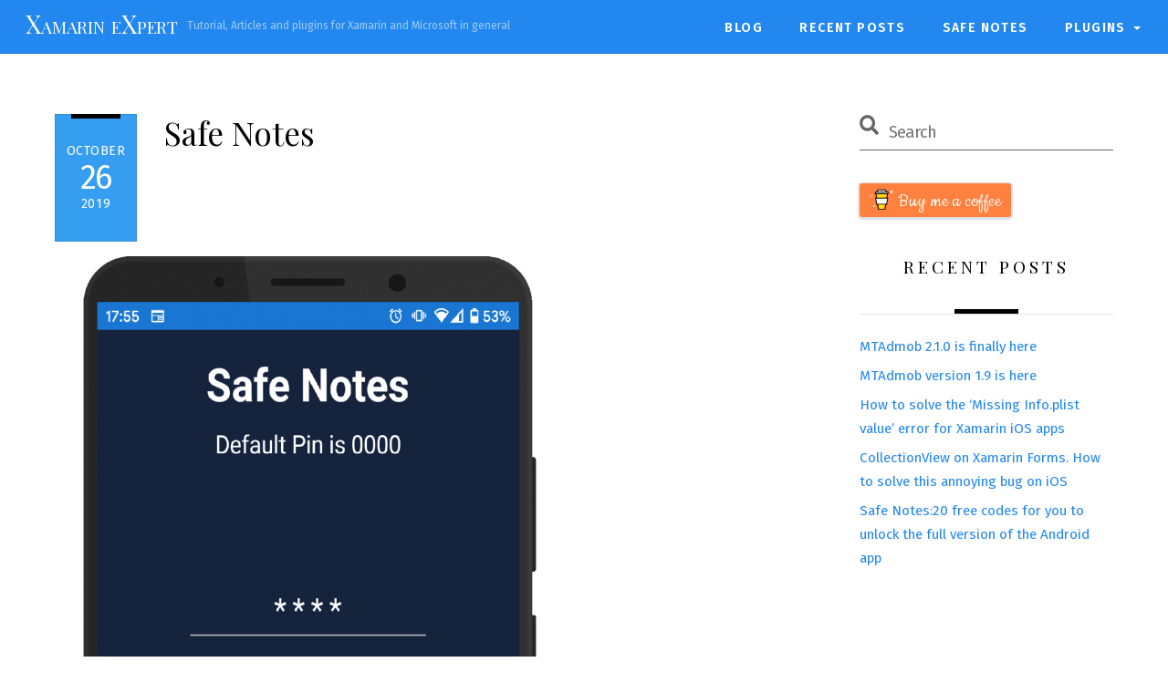

--- FILE ---
content_type: text/html; charset=UTF-8
request_url: https://www.xamarinexpert.it/safe-notes-a-great-xamarin-forms-app-for-android-ios-and-windows/droidscreenshotp19/
body_size: 12626
content:
<!DOCTYPE html>
<html dir="ltr" lang="en-US"
	prefix="og: https://ogp.me/ns#" >
<head>
	    <meta charset="UTF-8">
	    <meta name="viewport" content="width=device-width, initial-scale=1">
    <title>Safe Notes | Xamarin eXpert</title>

		<!-- All in One SEO 4.2.7.1 - aioseo.com -->
		<meta name="robots" content="max-image-preview:large" />
		<meta name="google-site-verification" content="lxuIsVwI6XgXHkEU6PtxUYDrS754zHq0_Y9yp9kZefY" />
		<meta name="msvalidate.01" content="B57C464E6C117714BB3C1A12F9BF3E04" />
		<link rel="canonical" href="https://www.xamarinexpert.it/safe-notes-a-great-xamarin-forms-app-for-android-ios-and-windows/droidscreenshotp19/" />
		<meta name="generator" content="All in One SEO (AIOSEO) 4.2.7.1 " />
		<meta property="og:locale" content="en_US" />
		<meta property="og:site_name" content="Xamarin eXpert" />
		<meta property="og:type" content="article" />
		<meta property="og:title" content="Safe Notes | Xamarin eXpert" />
		<meta property="og:url" content="https://www.xamarinexpert.it/safe-notes-a-great-xamarin-forms-app-for-android-ios-and-windows/droidscreenshotp19/" />
		<meta property="fb:admins" content="162184544498877" />
		<meta property="article:published_time" content="2019-10-26T17:06:09+00:00" />
		<meta property="article:modified_time" content="2021-03-19T17:41:04+00:00" />
		<meta name="twitter:card" content="summary" />
		<meta name="twitter:site" content="@XamarinXpert" />
		<meta name="twitter:title" content="Safe Notes | Xamarin eXpert" />
		<meta name="twitter:creator" content="@XamarinXpert" />
		<meta name="google" content="nositelinkssearchbox" />
		<script type="application/ld+json" class="aioseo-schema">
			{"@context":"https:\/\/schema.org","@graph":[{"@type":"BreadcrumbList","@id":"https:\/\/www.xamarinexpert.it\/safe-notes-a-great-xamarin-forms-app-for-android-ios-and-windows\/droidscreenshotp19\/#breadcrumblist","itemListElement":[{"@type":"ListItem","@id":"https:\/\/www.xamarinexpert.it\/#listItem","position":1,"item":{"@type":"WebPage","@id":"https:\/\/www.xamarinexpert.it\/","name":"Home","description":"Improve your Xamarin knowledge with tutorials, guides, plugin and best features. Makes wonderful apps for Android and iOS thanks to Xamarin and Xamarin Forms","url":"https:\/\/www.xamarinexpert.it\/"},"nextItem":"https:\/\/www.xamarinexpert.it\/safe-notes-a-great-xamarin-forms-app-for-android-ios-and-windows\/droidscreenshotp19\/#listItem"},{"@type":"ListItem","@id":"https:\/\/www.xamarinexpert.it\/safe-notes-a-great-xamarin-forms-app-for-android-ios-and-windows\/droidscreenshotp19\/#listItem","position":2,"item":{"@type":"WebPage","@id":"https:\/\/www.xamarinexpert.it\/safe-notes-a-great-xamarin-forms-app-for-android-ios-and-windows\/droidscreenshotp19\/","name":"Safe Notes","url":"https:\/\/www.xamarinexpert.it\/safe-notes-a-great-xamarin-forms-app-for-android-ios-and-windows\/droidscreenshotp19\/"},"previousItem":"https:\/\/www.xamarinexpert.it\/#listItem"}]},{"@type":"ItemPage","@id":"https:\/\/www.xamarinexpert.it\/safe-notes-a-great-xamarin-forms-app-for-android-ios-and-windows\/droidscreenshotp19\/#itempage","url":"https:\/\/www.xamarinexpert.it\/safe-notes-a-great-xamarin-forms-app-for-android-ios-and-windows\/droidscreenshotp19\/","name":"Safe Notes | Xamarin eXpert","inLanguage":"en-US","isPartOf":{"@id":"https:\/\/www.xamarinexpert.it\/#website"},"breadcrumb":{"@id":"https:\/\/www.xamarinexpert.it\/safe-notes-a-great-xamarin-forms-app-for-android-ios-and-windows\/droidscreenshotp19\/#breadcrumblist"},"author":"https:\/\/www.xamarinexpert.it\/author\/marco-troncone\/#author","creator":"https:\/\/www.xamarinexpert.it\/author\/marco-troncone\/#author","datePublished":"2019-10-26T17:06:09+00:00","dateModified":"2021-03-19T17:41:04+00:00"},{"@type":"Person","@id":"https:\/\/www.xamarinexpert.it\/#person","name":"Marco Troncone","image":{"@type":"ImageObject","@id":"https:\/\/www.xamarinexpert.it\/safe-notes-a-great-xamarin-forms-app-for-android-ios-and-windows\/droidscreenshotp19\/#personImage","url":"https:\/\/secure.gravatar.com\/avatar\/0cfa59284066afbf8830dfeef375cf3a?s=96&d=wavatar&r=g","width":96,"height":96,"caption":"Marco Troncone"},"sameAs":["https:\/\/twitter.com\/XamarinXpert"]},{"@type":"WebSite","@id":"https:\/\/www.xamarinexpert.it\/#website","url":"https:\/\/www.xamarinexpert.it\/","name":"Xamarin eXpert","description":"Tutorial, Articles and plugins for Xamarin and Microsoft in general","inLanguage":"en-US","publisher":{"@id":"https:\/\/www.xamarinexpert.it\/#person"}}]}
		</script>
		<!-- All in One SEO -->

	    <style id="tf_lazy_style">
		[data-tf-src]{opacity:0}.tf_svg_lazy{transition:filter .3s linear!important;filter:blur(25px);opacity:1;transform:translateZ(0)}.tf_svg_lazy_loaded{filter:blur(0)}.module[data-lazy],.module[data-lazy] .ui,.module_row[data-lazy]:not(.tb_first),.module_row[data-lazy]:not(.tb_first)>.row_inner,.module_row:not(.tb_first) .module_column[data-lazy],.module_subrow[data-lazy]>.subrow_inner{background-image:none!important}
	    </style>
	    <noscript><style>[data-tf-src]{display:none!important}.tf_svg_lazy{filter:none!important;opacity:1!important}</style></noscript>
	    	    <style id="tf_lazy_common">
							/*chrome bug,prevent run transition on the page loading*/
				body:not(.page-loaded),body:not(.page-loaded) #header,body:not(.page-loaded) a,body:not(.page-loaded) img,body:not(.page-loaded) figure,body:not(.page-loaded) div,body:not(.page-loaded) i,body:not(.page-loaded) li,body:not(.page-loaded) span,body:not(.page-loaded) ul{animation:none!important;transition:none!important}body:not(.page-loaded) #main-nav li .sub-menu{display:none}
				img{max-width:100%;height:auto}
						.tf_fa{display:inline-block;width:1em;height:1em;stroke-width:0;stroke:currentColor;overflow:visible;fill:currentColor;pointer-events:none;vertical-align:middle}#tf_svg symbol{overflow:visible}.tf_lazy{position:relative;visibility:visible;display:block;opacity:.3}.wow .tf_lazy{visibility:hidden;opacity:1;position:static;display:inline}div.tf_audio_lazy audio{visibility:hidden;height:0;display:inline}.mejs-container{visibility:visible}.tf_iframe_lazy{transition:opacity .3s ease-in-out;min-height:10px}.tf_carousel .swiper-wrapper{display:flex}.tf_carousel .swiper-slide{flex-shrink:0;opacity:0}.tf_carousel .tf_lazy{contain:none}.swiper-wrapper>br,.tf_lazy.swiper-wrapper .tf_lazy:after,.tf_lazy.swiper-wrapper .tf_lazy:before{display:none}.tf_lazy:after,.tf_lazy:before{content:'';display:inline-block;position:absolute;width:10px!important;height:10px!important;margin:0 3px;top:50%!important;right:50%!important;left:auto!important;border-radius:100%;background-color:currentColor;visibility:visible;animation:tf-hrz-loader infinite .75s cubic-bezier(.2,.68,.18,1.08)}.tf_lazy:after{width:6px!important;height:6px!important;right:auto!important;left:50%!important;margin-top:3px;animation-delay:-.4s}@keyframes tf-hrz-loader{0%{transform:scale(1);opacity:1}50%{transform:scale(.1);opacity:.6}100%{transform:scale(1);opacity:1}}.tf_lazy_lightbox{position:fixed;background:rgba(11,11,11,.8);color:#ccc;top:0;left:0;display:flex;align-items:center;justify-content:center;z-index:999}.tf_lazy_lightbox .tf_lazy:after,.tf_lazy_lightbox .tf_lazy:before{background:#fff}.tf_video_lazy video{width:100%;height:100%;position:static;object-fit:cover}
		</style>
			<noscript><style>body:not(.page-loaded) #main-nav li .sub-menu{display:block}</style></noscript>
    	    <link rel="preconnect" href="https://fonts.gstatic.com" crossorigin/>
		<link rel="dns-prefetch" href="//www.google-analytics.com"/>
	<link rel="preload" href="https://www.xamarinexpert.it/wp-content/uploads/themify-css/concate/3163166347/themify-concate-472167722.min.css" as="style"><link id="themify_concate-css" rel="stylesheet" href="https://www.xamarinexpert.it/wp-content/uploads/themify-css/concate/3163166347/themify-concate-472167722.min.css"><link rel="preload" href="https://www.xamarinexpert.it/wp-content/uploads/themify-css/concate/3163166347/themify-mobile-2201829324.min.css" as="style" media="screen and (max-width:900px)"><link id="themify_mobile_concate-css" rel="stylesheet" href="https://www.xamarinexpert.it/wp-content/uploads/themify-css/concate/3163166347/themify-mobile-2201829324.min.css" media="screen and (max-width:900px)"><link rel="alternate" type="application/rss+xml" title="Xamarin eXpert &raquo; Feed" href="https://www.xamarinexpert.it/feed/" />
<link rel="alternate" type="application/rss+xml" title="Xamarin eXpert &raquo; Comments Feed" href="https://www.xamarinexpert.it/comments/feed/" />
<link rel="alternate" type="application/rss+xml" title="Xamarin eXpert &raquo; Safe Notes Comments Feed" href="https://www.xamarinexpert.it/safe-notes-a-great-xamarin-forms-app-for-android-ios-and-windows/droidscreenshotp19/feed/" />
<link rel="preload" href="https://www.xamarinexpert.it/wp-includes/css/classic-themes.min.css?ver=1" as="style" /><link rel='stylesheet' id='classic-theme-styles-css' href='https://www.xamarinexpert.it/wp-includes/css/classic-themes.min.css?ver=1' media='all' />
<style id='global-styles-inline-css'>
body{--wp--preset--color--black: #000000;--wp--preset--color--cyan-bluish-gray: #abb8c3;--wp--preset--color--white: #ffffff;--wp--preset--color--pale-pink: #f78da7;--wp--preset--color--vivid-red: #cf2e2e;--wp--preset--color--luminous-vivid-orange: #ff6900;--wp--preset--color--luminous-vivid-amber: #fcb900;--wp--preset--color--light-green-cyan: #7bdcb5;--wp--preset--color--vivid-green-cyan: #00d084;--wp--preset--color--pale-cyan-blue: #8ed1fc;--wp--preset--color--vivid-cyan-blue: #0693e3;--wp--preset--color--vivid-purple: #9b51e0;--wp--preset--gradient--vivid-cyan-blue-to-vivid-purple: linear-gradient(135deg,rgba(6,147,227,1) 0%,rgb(155,81,224) 100%);--wp--preset--gradient--light-green-cyan-to-vivid-green-cyan: linear-gradient(135deg,rgb(122,220,180) 0%,rgb(0,208,130) 100%);--wp--preset--gradient--luminous-vivid-amber-to-luminous-vivid-orange: linear-gradient(135deg,rgba(252,185,0,1) 0%,rgba(255,105,0,1) 100%);--wp--preset--gradient--luminous-vivid-orange-to-vivid-red: linear-gradient(135deg,rgba(255,105,0,1) 0%,rgb(207,46,46) 100%);--wp--preset--gradient--very-light-gray-to-cyan-bluish-gray: linear-gradient(135deg,rgb(238,238,238) 0%,rgb(169,184,195) 100%);--wp--preset--gradient--cool-to-warm-spectrum: linear-gradient(135deg,rgb(74,234,220) 0%,rgb(151,120,209) 20%,rgb(207,42,186) 40%,rgb(238,44,130) 60%,rgb(251,105,98) 80%,rgb(254,248,76) 100%);--wp--preset--gradient--blush-light-purple: linear-gradient(135deg,rgb(255,206,236) 0%,rgb(152,150,240) 100%);--wp--preset--gradient--blush-bordeaux: linear-gradient(135deg,rgb(254,205,165) 0%,rgb(254,45,45) 50%,rgb(107,0,62) 100%);--wp--preset--gradient--luminous-dusk: linear-gradient(135deg,rgb(255,203,112) 0%,rgb(199,81,192) 50%,rgb(65,88,208) 100%);--wp--preset--gradient--pale-ocean: linear-gradient(135deg,rgb(255,245,203) 0%,rgb(182,227,212) 50%,rgb(51,167,181) 100%);--wp--preset--gradient--electric-grass: linear-gradient(135deg,rgb(202,248,128) 0%,rgb(113,206,126) 100%);--wp--preset--gradient--midnight: linear-gradient(135deg,rgb(2,3,129) 0%,rgb(40,116,252) 100%);--wp--preset--duotone--dark-grayscale: url('#wp-duotone-dark-grayscale');--wp--preset--duotone--grayscale: url('#wp-duotone-grayscale');--wp--preset--duotone--purple-yellow: url('#wp-duotone-purple-yellow');--wp--preset--duotone--blue-red: url('#wp-duotone-blue-red');--wp--preset--duotone--midnight: url('#wp-duotone-midnight');--wp--preset--duotone--magenta-yellow: url('#wp-duotone-magenta-yellow');--wp--preset--duotone--purple-green: url('#wp-duotone-purple-green');--wp--preset--duotone--blue-orange: url('#wp-duotone-blue-orange');--wp--preset--font-size--small: 13px;--wp--preset--font-size--medium: 20px;--wp--preset--font-size--large: 36px;--wp--preset--font-size--x-large: 42px;--wp--preset--spacing--20: 0.44rem;--wp--preset--spacing--30: 0.67rem;--wp--preset--spacing--40: 1rem;--wp--preset--spacing--50: 1.5rem;--wp--preset--spacing--60: 2.25rem;--wp--preset--spacing--70: 3.38rem;--wp--preset--spacing--80: 5.06rem;}:where(.is-layout-flex){gap: 0.5em;}body .is-layout-flow > .alignleft{float: left;margin-inline-start: 0;margin-inline-end: 2em;}body .is-layout-flow > .alignright{float: right;margin-inline-start: 2em;margin-inline-end: 0;}body .is-layout-flow > .aligncenter{margin-left: auto !important;margin-right: auto !important;}body .is-layout-constrained > .alignleft{float: left;margin-inline-start: 0;margin-inline-end: 2em;}body .is-layout-constrained > .alignright{float: right;margin-inline-start: 2em;margin-inline-end: 0;}body .is-layout-constrained > .aligncenter{margin-left: auto !important;margin-right: auto !important;}body .is-layout-constrained > :where(:not(.alignleft):not(.alignright):not(.alignfull)){max-width: var(--wp--style--global--content-size);margin-left: auto !important;margin-right: auto !important;}body .is-layout-constrained > .alignwide{max-width: var(--wp--style--global--wide-size);}body .is-layout-flex{display: flex;}body .is-layout-flex{flex-wrap: wrap;align-items: center;}body .is-layout-flex > *{margin: 0;}:where(.wp-block-columns.is-layout-flex){gap: 2em;}.has-black-color{color: var(--wp--preset--color--black) !important;}.has-cyan-bluish-gray-color{color: var(--wp--preset--color--cyan-bluish-gray) !important;}.has-white-color{color: var(--wp--preset--color--white) !important;}.has-pale-pink-color{color: var(--wp--preset--color--pale-pink) !important;}.has-vivid-red-color{color: var(--wp--preset--color--vivid-red) !important;}.has-luminous-vivid-orange-color{color: var(--wp--preset--color--luminous-vivid-orange) !important;}.has-luminous-vivid-amber-color{color: var(--wp--preset--color--luminous-vivid-amber) !important;}.has-light-green-cyan-color{color: var(--wp--preset--color--light-green-cyan) !important;}.has-vivid-green-cyan-color{color: var(--wp--preset--color--vivid-green-cyan) !important;}.has-pale-cyan-blue-color{color: var(--wp--preset--color--pale-cyan-blue) !important;}.has-vivid-cyan-blue-color{color: var(--wp--preset--color--vivid-cyan-blue) !important;}.has-vivid-purple-color{color: var(--wp--preset--color--vivid-purple) !important;}.has-black-background-color{background-color: var(--wp--preset--color--black) !important;}.has-cyan-bluish-gray-background-color{background-color: var(--wp--preset--color--cyan-bluish-gray) !important;}.has-white-background-color{background-color: var(--wp--preset--color--white) !important;}.has-pale-pink-background-color{background-color: var(--wp--preset--color--pale-pink) !important;}.has-vivid-red-background-color{background-color: var(--wp--preset--color--vivid-red) !important;}.has-luminous-vivid-orange-background-color{background-color: var(--wp--preset--color--luminous-vivid-orange) !important;}.has-luminous-vivid-amber-background-color{background-color: var(--wp--preset--color--luminous-vivid-amber) !important;}.has-light-green-cyan-background-color{background-color: var(--wp--preset--color--light-green-cyan) !important;}.has-vivid-green-cyan-background-color{background-color: var(--wp--preset--color--vivid-green-cyan) !important;}.has-pale-cyan-blue-background-color{background-color: var(--wp--preset--color--pale-cyan-blue) !important;}.has-vivid-cyan-blue-background-color{background-color: var(--wp--preset--color--vivid-cyan-blue) !important;}.has-vivid-purple-background-color{background-color: var(--wp--preset--color--vivid-purple) !important;}.has-black-border-color{border-color: var(--wp--preset--color--black) !important;}.has-cyan-bluish-gray-border-color{border-color: var(--wp--preset--color--cyan-bluish-gray) !important;}.has-white-border-color{border-color: var(--wp--preset--color--white) !important;}.has-pale-pink-border-color{border-color: var(--wp--preset--color--pale-pink) !important;}.has-vivid-red-border-color{border-color: var(--wp--preset--color--vivid-red) !important;}.has-luminous-vivid-orange-border-color{border-color: var(--wp--preset--color--luminous-vivid-orange) !important;}.has-luminous-vivid-amber-border-color{border-color: var(--wp--preset--color--luminous-vivid-amber) !important;}.has-light-green-cyan-border-color{border-color: var(--wp--preset--color--light-green-cyan) !important;}.has-vivid-green-cyan-border-color{border-color: var(--wp--preset--color--vivid-green-cyan) !important;}.has-pale-cyan-blue-border-color{border-color: var(--wp--preset--color--pale-cyan-blue) !important;}.has-vivid-cyan-blue-border-color{border-color: var(--wp--preset--color--vivid-cyan-blue) !important;}.has-vivid-purple-border-color{border-color: var(--wp--preset--color--vivid-purple) !important;}.has-vivid-cyan-blue-to-vivid-purple-gradient-background{background: var(--wp--preset--gradient--vivid-cyan-blue-to-vivid-purple) !important;}.has-light-green-cyan-to-vivid-green-cyan-gradient-background{background: var(--wp--preset--gradient--light-green-cyan-to-vivid-green-cyan) !important;}.has-luminous-vivid-amber-to-luminous-vivid-orange-gradient-background{background: var(--wp--preset--gradient--luminous-vivid-amber-to-luminous-vivid-orange) !important;}.has-luminous-vivid-orange-to-vivid-red-gradient-background{background: var(--wp--preset--gradient--luminous-vivid-orange-to-vivid-red) !important;}.has-very-light-gray-to-cyan-bluish-gray-gradient-background{background: var(--wp--preset--gradient--very-light-gray-to-cyan-bluish-gray) !important;}.has-cool-to-warm-spectrum-gradient-background{background: var(--wp--preset--gradient--cool-to-warm-spectrum) !important;}.has-blush-light-purple-gradient-background{background: var(--wp--preset--gradient--blush-light-purple) !important;}.has-blush-bordeaux-gradient-background{background: var(--wp--preset--gradient--blush-bordeaux) !important;}.has-luminous-dusk-gradient-background{background: var(--wp--preset--gradient--luminous-dusk) !important;}.has-pale-ocean-gradient-background{background: var(--wp--preset--gradient--pale-ocean) !important;}.has-electric-grass-gradient-background{background: var(--wp--preset--gradient--electric-grass) !important;}.has-midnight-gradient-background{background: var(--wp--preset--gradient--midnight) !important;}.has-small-font-size{font-size: var(--wp--preset--font-size--small) !important;}.has-medium-font-size{font-size: var(--wp--preset--font-size--medium) !important;}.has-large-font-size{font-size: var(--wp--preset--font-size--large) !important;}.has-x-large-font-size{font-size: var(--wp--preset--font-size--x-large) !important;}
.wp-block-navigation a:where(:not(.wp-element-button)){color: inherit;}
:where(.wp-block-columns.is-layout-flex){gap: 2em;}
.wp-block-pullquote{font-size: 1.5em;line-height: 1.6;}
</style>
<script src='https://www.xamarinexpert.it/wp-includes/js/jquery/jquery.min.js?ver=3.6.1' id='jquery-core-js'></script>
<link rel="https://api.w.org/" href="https://www.xamarinexpert.it/wp-json/" /><link rel="alternate" type="application/json" href="https://www.xamarinexpert.it/wp-json/wp/v2/media/877" /><link rel="EditURI" type="application/rsd+xml" title="RSD" href="https://www.xamarinexpert.it/xmlrpc.php?rsd" />
<link rel="wlwmanifest" type="application/wlwmanifest+xml" href="https://www.xamarinexpert.it/wp-includes/wlwmanifest.xml" />
<meta name="generator" content="WordPress 6.1.9" />
<link rel='shortlink' href='https://www.xamarinexpert.it/?p=877' />
<link rel="alternate" type="application/json+oembed" href="https://www.xamarinexpert.it/wp-json/oembed/1.0/embed?url=https%3A%2F%2Fwww.xamarinexpert.it%2Fsafe-notes-a-great-xamarin-forms-app-for-android-ios-and-windows%2Fdroidscreenshotp19%2F" />
<link rel="alternate" type="text/xml+oembed" href="https://www.xamarinexpert.it/wp-json/oembed/1.0/embed?url=https%3A%2F%2Fwww.xamarinexpert.it%2Fsafe-notes-a-great-xamarin-forms-app-for-android-ios-and-windows%2Fdroidscreenshotp19%2F&#038;format=xml" />

	<style>
	@keyframes themifyAnimatedBG{
		0%{background-color:#33baab}100%{background-color:#e33b9e}50%{background-color:#4961d7}33.3%{background-color:#2ea85c}25%{background-color:#2bb8ed}20%{background-color:#dd5135}
	}
	.page-loaded .module_row.animated-bg{
		animation:themifyAnimatedBG 30000ms infinite alternate
	}
	</style>
	<style id="tb_inline_styles">.tb_animation_on{overflow-x:hidden}.themify_builder .wow{visibility:hidden;animation-fill-mode:both}.themify_builder .tf_lax_done{transition-duration:.8s;transition-timing-function:cubic-bezier(.165,.84,.44,1)}.wow.tf_lax_done{animation-fill-mode:backwards}[data-sticky-active].tb_sticky_scroll_active{z-index:1}[data-sticky-active].tb_sticky_scroll_active .hide-on-stick{display:none}@media screen and (min-width:1281px){.hide-desktop{width:0!important;height:0!important;padding:0!important;visibility:hidden!important;margin:0!important;display:table-column!important}}@media screen and (min-width:769px) and (max-width:1280px){.hide-tablet_landscape{width:0!important;height:0!important;padding:0!important;visibility:hidden!important;margin:0!important;display:table-column!important}}@media screen and (min-width:681px) and (max-width:768px){.hide-tablet{width:0!important;height:0!important;padding:0!important;visibility:hidden!important;margin:0!important;display:table-column!important}}@media screen and (max-width:680px){.hide-mobile{width:0!important;height:0!important;padding:0!important;visibility:hidden!important;margin:0!important;display:table-column!important}}</style><noscript><style>.themify_builder .wow,.wow .tf_lazy{visibility:visible!important}</style></noscript><!-- Global site tag (gtag.js) - Google Analytics -->
<script async src="https://www.googletagmanager.com/gtag/js?id=UA-133801439-1"></script>
<script>
  window.dataLayer = window.dataLayer || [];
  function gtag(){dataLayer.push(arguments);}
  gtag('js', new Date());

  gtag('config', 'UA-133801439-1');
</script>

<script data-ad-client="ca-pub-9643910439511144" async src="https://pagead2.googlesyndication.com/pagead/js/adsbygoogle.js"></script>

<script id="mcjs">
  !function(c,h,i,m,p){m=c.createElement(h),p=c.getElementsByTagName(h)[0],m.async=1,m.src=i,p.parentNode.insertBefore(m,p)}(document,"script","https://chimpstatic.com/mcjs-connected/js/users/fe6ffe8707f1d7bddaef7814c/33c31f7d2ec8a06e793b9d24e.js");
</script><link rel="icon" href="https://www.xamarinexpert.it/wp-content/uploads/2019/10/logo-150x128.png" sizes="32x32" />
<link rel="icon" href="https://www.xamarinexpert.it/wp-content/uploads/2019/10/logo.png" sizes="192x192" />
<link rel="apple-touch-icon" href="https://www.xamarinexpert.it/wp-content/uploads/2019/10/logo.png" />
<meta name="msapplication-TileImage" content="https://www.xamarinexpert.it/wp-content/uploads/2019/10/logo.png" />
</head>
<body class="attachment attachment-template-default single single-attachment postid-877 attachmentid-877 attachment-png skin-magazine default_width sidebar1 no-home tb_animation_on ready-view header-top-bar no-fixed-header footer-none theme-color-blue search-off footer-off footer-menu-navigation-off header-widgets-off filter-hover-none filter-featured-only sidemenu-active">

<svg xmlns="http://www.w3.org/2000/svg" viewBox="0 0 0 0" width="0" height="0" focusable="false" role="none" style="visibility: hidden; position: absolute; left: -9999px; overflow: hidden;" ><defs><filter id="wp-duotone-dark-grayscale"><feColorMatrix color-interpolation-filters="sRGB" type="matrix" values=" .299 .587 .114 0 0 .299 .587 .114 0 0 .299 .587 .114 0 0 .299 .587 .114 0 0 " /><feComponentTransfer color-interpolation-filters="sRGB" ><feFuncR type="table" tableValues="0 0.49803921568627" /><feFuncG type="table" tableValues="0 0.49803921568627" /><feFuncB type="table" tableValues="0 0.49803921568627" /><feFuncA type="table" tableValues="1 1" /></feComponentTransfer><feComposite in2="SourceGraphic" operator="in" /></filter></defs></svg><svg xmlns="http://www.w3.org/2000/svg" viewBox="0 0 0 0" width="0" height="0" focusable="false" role="none" style="visibility: hidden; position: absolute; left: -9999px; overflow: hidden;" ><defs><filter id="wp-duotone-grayscale"><feColorMatrix color-interpolation-filters="sRGB" type="matrix" values=" .299 .587 .114 0 0 .299 .587 .114 0 0 .299 .587 .114 0 0 .299 .587 .114 0 0 " /><feComponentTransfer color-interpolation-filters="sRGB" ><feFuncR type="table" tableValues="0 1" /><feFuncG type="table" tableValues="0 1" /><feFuncB type="table" tableValues="0 1" /><feFuncA type="table" tableValues="1 1" /></feComponentTransfer><feComposite in2="SourceGraphic" operator="in" /></filter></defs></svg><svg xmlns="http://www.w3.org/2000/svg" viewBox="0 0 0 0" width="0" height="0" focusable="false" role="none" style="visibility: hidden; position: absolute; left: -9999px; overflow: hidden;" ><defs><filter id="wp-duotone-purple-yellow"><feColorMatrix color-interpolation-filters="sRGB" type="matrix" values=" .299 .587 .114 0 0 .299 .587 .114 0 0 .299 .587 .114 0 0 .299 .587 .114 0 0 " /><feComponentTransfer color-interpolation-filters="sRGB" ><feFuncR type="table" tableValues="0.54901960784314 0.98823529411765" /><feFuncG type="table" tableValues="0 1" /><feFuncB type="table" tableValues="0.71764705882353 0.25490196078431" /><feFuncA type="table" tableValues="1 1" /></feComponentTransfer><feComposite in2="SourceGraphic" operator="in" /></filter></defs></svg><svg xmlns="http://www.w3.org/2000/svg" viewBox="0 0 0 0" width="0" height="0" focusable="false" role="none" style="visibility: hidden; position: absolute; left: -9999px; overflow: hidden;" ><defs><filter id="wp-duotone-blue-red"><feColorMatrix color-interpolation-filters="sRGB" type="matrix" values=" .299 .587 .114 0 0 .299 .587 .114 0 0 .299 .587 .114 0 0 .299 .587 .114 0 0 " /><feComponentTransfer color-interpolation-filters="sRGB" ><feFuncR type="table" tableValues="0 1" /><feFuncG type="table" tableValues="0 0.27843137254902" /><feFuncB type="table" tableValues="0.5921568627451 0.27843137254902" /><feFuncA type="table" tableValues="1 1" /></feComponentTransfer><feComposite in2="SourceGraphic" operator="in" /></filter></defs></svg><svg xmlns="http://www.w3.org/2000/svg" viewBox="0 0 0 0" width="0" height="0" focusable="false" role="none" style="visibility: hidden; position: absolute; left: -9999px; overflow: hidden;" ><defs><filter id="wp-duotone-midnight"><feColorMatrix color-interpolation-filters="sRGB" type="matrix" values=" .299 .587 .114 0 0 .299 .587 .114 0 0 .299 .587 .114 0 0 .299 .587 .114 0 0 " /><feComponentTransfer color-interpolation-filters="sRGB" ><feFuncR type="table" tableValues="0 0" /><feFuncG type="table" tableValues="0 0.64705882352941" /><feFuncB type="table" tableValues="0 1" /><feFuncA type="table" tableValues="1 1" /></feComponentTransfer><feComposite in2="SourceGraphic" operator="in" /></filter></defs></svg><svg xmlns="http://www.w3.org/2000/svg" viewBox="0 0 0 0" width="0" height="0" focusable="false" role="none" style="visibility: hidden; position: absolute; left: -9999px; overflow: hidden;" ><defs><filter id="wp-duotone-magenta-yellow"><feColorMatrix color-interpolation-filters="sRGB" type="matrix" values=" .299 .587 .114 0 0 .299 .587 .114 0 0 .299 .587 .114 0 0 .299 .587 .114 0 0 " /><feComponentTransfer color-interpolation-filters="sRGB" ><feFuncR type="table" tableValues="0.78039215686275 1" /><feFuncG type="table" tableValues="0 0.94901960784314" /><feFuncB type="table" tableValues="0.35294117647059 0.47058823529412" /><feFuncA type="table" tableValues="1 1" /></feComponentTransfer><feComposite in2="SourceGraphic" operator="in" /></filter></defs></svg><svg xmlns="http://www.w3.org/2000/svg" viewBox="0 0 0 0" width="0" height="0" focusable="false" role="none" style="visibility: hidden; position: absolute; left: -9999px; overflow: hidden;" ><defs><filter id="wp-duotone-purple-green"><feColorMatrix color-interpolation-filters="sRGB" type="matrix" values=" .299 .587 .114 0 0 .299 .587 .114 0 0 .299 .587 .114 0 0 .299 .587 .114 0 0 " /><feComponentTransfer color-interpolation-filters="sRGB" ><feFuncR type="table" tableValues="0.65098039215686 0.40392156862745" /><feFuncG type="table" tableValues="0 1" /><feFuncB type="table" tableValues="0.44705882352941 0.4" /><feFuncA type="table" tableValues="1 1" /></feComponentTransfer><feComposite in2="SourceGraphic" operator="in" /></filter></defs></svg><svg xmlns="http://www.w3.org/2000/svg" viewBox="0 0 0 0" width="0" height="0" focusable="false" role="none" style="visibility: hidden; position: absolute; left: -9999px; overflow: hidden;" ><defs><filter id="wp-duotone-blue-orange"><feColorMatrix color-interpolation-filters="sRGB" type="matrix" values=" .299 .587 .114 0 0 .299 .587 .114 0 0 .299 .587 .114 0 0 .299 .587 .114 0 0 " /><feComponentTransfer color-interpolation-filters="sRGB" ><feFuncR type="table" tableValues="0.098039215686275 1" /><feFuncG type="table" tableValues="0 0.66274509803922" /><feFuncB type="table" tableValues="0.84705882352941 0.41960784313725" /><feFuncA type="table" tableValues="1 1" /></feComponentTransfer><feComposite in2="SourceGraphic" operator="in" /></filter></defs></svg><div id="pagewrap" class="tf_box hfeed site">
    <a class="screen-reader-text skip-to-content" href="#content">Skip to content</a>
					<div id="headerwrap"  class=' tf_box tf_w'>

			
			                                                    <div class="header-icons tf_hide">
                                <a id="menu-icon" class="tf_inline_b tf_text_dec" href="#mobile-menu" aria-label="Menu"><span class="menu-icon-inner tf_inline_b tf_vmiddle tf_overflow"></span><span class="screen-reader-text">Menu</span></a>
				                            </div>
                        
			<header id="header" class="tf_box pagewidth tf_clearfix" itemscope="itemscope" itemtype="https://schema.org/WPHeader">

	            
	            <div class="header-bar tf_box">
				    <div id="site-logo"><a href="https://www.xamarinexpert.it" title="Xamarin eXpert"><span>Xamarin eXpert</span></a></div><div id="site-description" class="site-description"><span>Tutorial, Articles and plugins for Xamarin and Microsoft in general</span></div>				</div>
				<!-- /.header-bar -->

									<div id="mobile-menu" class="sidemenu sidemenu-off tf_scrollbar">
												
						<div class="navbar-wrapper tf_clearfix">
                            																						<div class="social-widget tf_inline_b tf_vmiddle">
																	    								</div>
								<!-- /.social-widget -->
							
							
							<nav id="main-nav-wrap" itemscope="itemscope" itemtype="https://schema.org/SiteNavigationElement">
								<ul id="main-nav" class="main-nav tf_clearfix tf_box"><li class="menu-item-custom-1164 menu-item menu-item-type-custom menu-item-object-custom menu-item-home menu-item-1164" ><a  href="https://www.xamarinexpert.it/">Blog</a> </li>
<li class="menu-item-custom-1112 menu-item menu-item-type-custom menu-item-object-custom menu-item-1112"><a href='#'>Recent Posts<span class="child-arrow"></a></span><ul class="sub-menu tf_box"><li class="themify-widget-menu">
		<div class="widget widget_recent_entries">
		<h2 class="widgettitle">Recent Posts</h2>
		<ul>
											<li>
					<a href="https://www.xamarinexpert.it/mtadmob-2-1-0-is-finally-here/">MTAdmob 2.1.0 is finally here</a>
									</li>
											<li>
					<a href="https://www.xamarinexpert.it/mtadmob-version-1-9-is-here/">MTAdmob version 1.9 is here</a>
									</li>
											<li>
					<a href="https://www.xamarinexpert.it/how-to-solve-the-missing-info-plist-value-error-for-xamarin-ios-apps/">How to solve the &#8216;Missing Info.plist value&#8217; error for Xamarin iOS apps</a>
									</li>
											<li>
					<a href="https://www.xamarinexpert.it/collectionview-on-xamarin-forms-how-to-solve-this-annoying-bug-on-ios/">CollectionView on Xamarin Forms. How to solve this annoying bug on iOS</a>
									</li>
											<li>
					<a href="https://www.xamarinexpert.it/safe-notes20-free-codes-for-you-to-unlock-the-full-version-of-the-android-app/">Safe Notes:20 free codes for you to unlock the full version of the Android app</a>
									</li>
					</ul>

		</div></ul></li>
<li class="menu-item-page-1103 menu-item menu-item-type-post_type menu-item-object-page menu-item-1275" ><a  href="https://www.xamarinexpert.it/safe-notes/">Safe Notes</a> </li>
<li class="menu-item-page-36 menu-item menu-item-type-post_type menu-item-object-page menu-item-has-children has-sub-menu menu-item-1184 themify_toggle_dropdown"  aria-haspopup="true"><a  href="https://www.xamarinexpert.it/plugins/">Plugins<span class="child-arrow"></span></a> <ul class="sub-menu"><li class="menu-item-page-817 menu-item menu-item-type-post_type menu-item-object-page menu-item-1182 menu-page-817-parent-1184" ><a  href="https://www.xamarinexpert.it/plugins/admob-plugin-for-xamarin-and-windows/">Admob Plugin</a> </li>
<li class="menu-item-page-78 menu-item menu-item-type-post_type menu-item-object-page menu-item-1183 menu-page-78-parent-1184" ><a  href="https://www.xamarinexpert.it/plugins/mt-sqlite/">Sqlite Plugin</a> </li>
</ul></li>
</ul>							</nav>
							<!-- /#main-nav-wrap -->
                                                    </div>

						
							<a id="menu-icon-close" aria-label="Close menu" class="tf_close tf_hide" href="#"><span class="screen-reader-text">Close Menu</span></a>

																	</div><!-- #mobile-menu -->
                     					<!-- /#mobile-menu -->
				
				
				
			</header>
			<!-- /#header -->
				        
		</div>
		<!-- /#headerwrap -->
	
	<div id="body" class="tf_box tf_clear tf_mw tf_clearfix">
		
	    <!-- layout-container -->
    <div id="layout" class="pagewidth tf_box tf_clearfix">
	<!-- content -->
<main id="content" class="tf_box tf_clearfix">
        
	<article id="post-877" class="post tf_clearfix post-877 attachment type-attachment status-inherit hentry has-post-title has-post-date has-post-category has-post-tag has-post-comment has-post-author ">
	    
		<div class="post-content">
		<div class="post-content-inner">

								<div class="post-date-wrap">
		<time class="post-date entry-date updated" datetime="2019-10-26">
								<span class="month">October</span> <span class="day">26</span> <span class="year">2019</span> 				</time>
	</div><!-- .post-date-wrap -->
				
			<h1 class="post-title entry-title"><a href="https://www.xamarinexpert.it/safe-notes-a-great-xamarin-forms-app-for-android-ios-and-windows/droidscreenshotp19/">Safe Notes</a></h1>
			
			
				<div class="entry-content">

	    				<p><a href='https://www.xamarinexpert.it/wp-content/uploads/2019/10/DroidScreenshotp19.png'><img data-tf-not-load="1" width="559" height="1024" src="https://www.xamarinexpert.it/wp-content/uploads/2019/10/DroidScreenshotp19-559x1024.png" class="attachment-large size-large" alt="" decoding="async" srcset="https://www.xamarinexpert.it/wp-content/uploads/2019/10/DroidScreenshotp19-559x1024.png 559w, https://www.xamarinexpert.it/wp-content/uploads/2019/10/DroidScreenshotp19-164x300.png 164w, https://www.xamarinexpert.it/wp-content/uploads/2019/10/DroidScreenshotp19-768x1408.png 768w, https://www.xamarinexpert.it/wp-content/uploads/2019/10/DroidScreenshotp19.png 1080w" sizes="(max-width: 559px) 100vw, 559px" /></a></p>
<!--themify_builder_content-->
<div id="themify_builder_content-877" data-postid="877" class="themify_builder_content themify_builder_content-877 themify_builder tf_clear">
    </div>
<!--/themify_builder_content-->

	    
	</div><!-- /.entry-content -->
	
		</div>
		<!-- /.post-content-inner -->
	</div>
	<!-- /.post-content -->
	
</article>
<!-- /.post -->

    
    	    
		<div id="comments" class="commentwrap tf_clearfix">

		    
		    		    	<div id="respond" class="comment-respond">
		<h3 id="reply-title" class="comment-reply-title">Leave a Reply <small><a rel="nofollow" id="cancel-comment-reply-link" href="/safe-notes-a-great-xamarin-forms-app-for-android-ios-and-windows/droidscreenshotp19/#respond" style="display:none;">Cancel reply</a></small></h3><form action="https://www.xamarinexpert.it/wp-comments-post.php" method="post" id="commentform" class="comment-form" novalidate><p class="comment-notes"><span id="email-notes">Your email address will not be published.</span> <span class="required-field-message">Required fields are marked <span class="required">*</span></span></p><p class="comment-form-comment"><label for="comment">Comment <span class="required">*</span></label> <textarea id="comment" name="comment" cols="45" rows="8" maxlength="65525" required></textarea></p><p class="comment-form-author"><label for="author">Name <span class="required">*</span></label> <input id="author" name="author" type="text" value="" size="30" maxlength="245" autocomplete="name" required /></p>
<p class="comment-form-email"><label for="email">Email <span class="required">*</span></label> <input id="email" name="email" type="email" value="" size="30" maxlength="100" aria-describedby="email-notes" autocomplete="email" required /></p>
<p class="comment-form-url"><label for="url">Website</label> <input id="url" name="url" type="url" value="" size="30" maxlength="200" autocomplete="url" /></p>
<p class="comment-form-cookies-consent"><input id="wp-comment-cookies-consent" name="wp-comment-cookies-consent" type="checkbox" value="yes" /> <label for="wp-comment-cookies-consent">Save my name, email, and website in this browser for the next time I comment.</label></p>
<p class="form-submit"><input name="submit" type="submit" id="submit" class="submit" value="Post Comment" /> <input type='hidden' name='comment_post_ID' value='877' id='comment_post_ID' />
<input type='hidden' name='comment_parent' id='comment_parent' value='0' />
</p><p style="display: none !important;"><label>&#916;<textarea name="ak_hp_textarea" cols="45" rows="8" maxlength="100"></textarea></label><input type="hidden" id="ak_js_1" name="ak_js" value="34"/><script>document.getElementById( "ak_js_1" ).setAttribute( "value", ( new Date() ).getTime() );</script></p></form>	</div><!-- #respond -->
			</div>
		<!-- /.commentwrap -->
	    
	    </main>
<!-- /content -->
    
    <aside id="sidebar" class="tf_box" itemscope="itemscope" itemtype="https://schema.org/WPSidebar">

        <div id="search-1007" class="widget widget_search"><form method="get" id="searchform" action="https://www.xamarinexpert.it/">
	
    <div class="icon-search"><svg  aria-label="Search" role="img" class="tf_fa tf-fas-search"><use href="#tf-fas-search"></use></svg></div>
    <span class="tf_loader tf_hide"></span>
    <input type="text" name="s" id="s" title="Search" placeholder="Search" value="" />

    
</form>
</div><div id="custom_html-3" class="widget_text widget widget_custom_html"><div class="textwidget custom-html-widget"><style>.bmc-button img{width: 27px !important;margin-bottom: 1px !important;box-shadow: none !important;border: none !important;vertical-align: middle !important;}.bmc-button{line-height: 36px !important;height:37px !important;text-decoration: none !important;display:inline-flex !important;color:#FFFFFF !important;background-color:#FF813F !important;border-radius: 3px !important;border: 1px solid transparent !important;padding: 1px 9px !important;font-size: 22px !important;letter-spacing: 0.6px !important;box-shadow: 0px 1px 2px rgba(190, 190, 190, 0.5) !important;-webkit-box-shadow: 0px 1px 2px 2px rgba(190, 190, 190, 0.5) !important;margin: 0 auto !important;font-family:'Cookie', cursive !important;-webkit-box-sizing: border-box !important;box-sizing: border-box !important;-o-transition: 0.3s all linear !important;-webkit-transition: 0.3s all linear !important;-moz-transition: 0.3s all linear !important;-ms-transition: 0.3s all linear !important;transition: 0.3s all linear !important;}.bmc-button:hover, .bmc-button:active, .bmc-button:focus {-webkit-box-shadow: 0px 1px 2px 2px rgba(190, 190, 190, 0.5) !important;text-decoration: none !important;box-shadow: 0px 1px 2px 2px rgba(190, 190, 190, 0.5) !important;opacity: 0.85 !important;color:#FFFFFF !important;}</style><link href="https://fonts.googleapis.com/css?family=Cookie" rel="stylesheet"><a class="bmc-button" target="_blank" href="https://www.buymeacoffee.com/xamarinexpert" rel="noopener"><img decoding="async" data-tf-not-load="1" src="https://www.buymeacoffee.com/assets/img/BMC-btn-logo.svg" alt="Buy me a coffee"><span style="margin-left:5px">Buy me a coffee</span></a></div></div>
		<div id="recent-posts-5" class="widget widget_recent_entries">
		<h4 class="widgettitle">Recent Posts</h4>
		<ul>
											<li>
					<a href="https://www.xamarinexpert.it/mtadmob-2-1-0-is-finally-here/">MTAdmob 2.1.0 is finally here</a>
									</li>
											<li>
					<a href="https://www.xamarinexpert.it/mtadmob-version-1-9-is-here/">MTAdmob version 1.9 is here</a>
									</li>
											<li>
					<a href="https://www.xamarinexpert.it/how-to-solve-the-missing-info-plist-value-error-for-xamarin-ios-apps/">How to solve the &#8216;Missing Info.plist value&#8217; error for Xamarin iOS apps</a>
									</li>
											<li>
					<a href="https://www.xamarinexpert.it/collectionview-on-xamarin-forms-how-to-solve-this-annoying-bug-on-ios/">CollectionView on Xamarin Forms. How to solve this annoying bug on iOS</a>
									</li>
											<li>
					<a href="https://www.xamarinexpert.it/safe-notes20-free-codes-for-you-to-unlock-the-full-version-of-the-android-app/">Safe Notes:20 free codes for you to unlock the full version of the Android app</a>
									</li>
					</ul>

		</div><div id="custom_html-4" class="widget_text widget widget_custom_html"><div class="textwidget custom-html-widget"><script async src="//pagead2.googlesyndication.com/pagead/js/adsbygoogle.js"></script>
<!-- CustomAds -->
<ins class="adsbygoogle"
     style="display:block"
     data-ad-client="ca-pub-9643910439511144"
     data-ad-slot="6339114974"
     data-ad-format="auto"
     data-full-width-responsive="true"></ins>
<script>
(adsbygoogle = window.adsbygoogle || []).push({});
</script></div></div><div id="categories-2" class="widget widget_categories"><h4 class="widgettitle">Categories</h4>
			<ul>
					<li class="cat-item cat-item-5"><a href="https://www.xamarinexpert.it/category/article/">Article</a>
</li>
	<li class="cat-item cat-item-35"><a href="https://www.xamarinexpert.it/category/code-optimization/">Code Optimization</a>
</li>
	<li class="cat-item cat-item-23"><a href="https://www.xamarinexpert.it/category/guide/">Guide</a>
</li>
	<li class="cat-item cat-item-21"><a href="https://www.xamarinexpert.it/category/news/">News</a>
</li>
	<li class="cat-item cat-item-2"><a href="https://www.xamarinexpert.it/category/plugin/">Plugin</a>
</li>
	<li class="cat-item cat-item-52"><a href="https://www.xamarinexpert.it/category/tools/">Tools</a>
</li>
	<li class="cat-item cat-item-3"><a href="https://www.xamarinexpert.it/category/tutorial/">Tutorial</a>
</li>
			</ul>

			</div><div id="tag_cloud-4" class="widget widget_tag_cloud"><h4 class="widgettitle">Tags</h4><div class="tagcloud"><a href="https://www.xamarinexpert.it/tag/visualstudio-xamarin-ios-android-liveplayer/" class="tag-cloud-link tag-link-22 tag-link-position-1" style="font-size: 8pt;" aria-label="#VisualStudio (1 item)">#VisualStudio</a>
<a href="https://www.xamarinexpert.it/tag/net/" class="tag-cloud-link tag-link-37 tag-link-position-2" style="font-size: 9.8394160583942pt;" aria-label=".NET (2 items)">.NET</a>
<a href="https://www.xamarinexpert.it/tag/netstandard/" class="tag-cloud-link tag-link-14 tag-link-position-3" style="font-size: 9.8394160583942pt;" aria-label=".NetStandard (2 items)">.NetStandard</a>
<a href="https://www.xamarinexpert.it/tag/active-directory/" class="tag-cloud-link tag-link-20 tag-link-position-4" style="font-size: 8pt;" aria-label="Active Directory (1 item)">Active Directory</a>
<a href="https://www.xamarinexpert.it/tag/adal/" class="tag-cloud-link tag-link-13 tag-link-position-5" style="font-size: 9.8394160583942pt;" aria-label="ADAL (2 items)">ADAL</a>
<a href="https://www.xamarinexpert.it/tag/admob/" class="tag-cloud-link tag-link-56 tag-link-position-6" style="font-size: 12.905109489051pt;" aria-label="Admob (5 items)">Admob</a>
<a href="https://www.xamarinexpert.it/tag/ads/" class="tag-cloud-link tag-link-61 tag-link-position-7" style="font-size: 8pt;" aria-label="Ads (1 item)">Ads</a>
<a href="https://www.xamarinexpert.it/tag/android/" class="tag-cloud-link tag-link-8 tag-link-position-8" style="font-size: 21.386861313869pt;" aria-label="Android (40 items)">Android</a>
<a href="https://www.xamarinexpert.it/tag/apple/" class="tag-cloud-link tag-link-88 tag-link-position-9" style="font-size: 8pt;" aria-label="Apple (1 item)">Apple</a>
<a href="https://www.xamarinexpert.it/tag/augmented-reality/" class="tag-cloud-link tag-link-30 tag-link-position-10" style="font-size: 8pt;" aria-label="Augmented Reality (1 item)">Augmented Reality</a>
<a href="https://www.xamarinexpert.it/tag/binding/" class="tag-cloud-link tag-link-48 tag-link-position-11" style="font-size: 8pt;" aria-label="Binding (1 item)">Binding</a>
<a href="https://www.xamarinexpert.it/tag/c/" class="tag-cloud-link tag-link-54 tag-link-position-12" style="font-size: 9.8394160583942pt;" aria-label="C# (2 items)">C#</a>
<a href="https://www.xamarinexpert.it/tag/code-optimization/" class="tag-cloud-link tag-link-36 tag-link-position-13" style="font-size: 9.8394160583942pt;" aria-label="Code Optimization (2 items)">Code Optimization</a>
<a href="https://www.xamarinexpert.it/tag/collectionview/" class="tag-cloud-link tag-link-89 tag-link-position-14" style="font-size: 9.8394160583942pt;" aria-label="CollectionView (2 items)">CollectionView</a>
<a href="https://www.xamarinexpert.it/tag/databinding/" class="tag-cloud-link tag-link-87 tag-link-position-15" style="font-size: 8pt;" aria-label="DataBinding (1 item)">DataBinding</a>
<a href="https://www.xamarinexpert.it/tag/emulator/" class="tag-cloud-link tag-link-25 tag-link-position-16" style="font-size: 8pt;" aria-label="Emulator (1 item)">Emulator</a>
<a href="https://www.xamarinexpert.it/tag/fast-renderer/" class="tag-cloud-link tag-link-27 tag-link-position-17" style="font-size: 8pt;" aria-label="Fast Renderer (1 item)">Fast Renderer</a>
<a href="https://www.xamarinexpert.it/tag/google-ads/" class="tag-cloud-link tag-link-63 tag-link-position-18" style="font-size: 8pt;" aria-label="Google Ads (1 item)">Google Ads</a>
<a href="https://www.xamarinexpert.it/tag/icon-generator/" class="tag-cloud-link tag-link-51 tag-link-position-19" style="font-size: 8pt;" aria-label="Icon generator (1 item)">Icon generator</a>
<a href="https://www.xamarinexpert.it/tag/icons/" class="tag-cloud-link tag-link-50 tag-link-position-20" style="font-size: 8pt;" aria-label="Icons (1 item)">Icons</a>
<a href="https://www.xamarinexpert.it/tag/iconsgenerator/" class="tag-cloud-link tag-link-64 tag-link-position-21" style="font-size: 8pt;" aria-label="IconsGenerator (1 item)">IconsGenerator</a>
<a href="https://www.xamarinexpert.it/tag/ios/" class="tag-cloud-link tag-link-9 tag-link-position-22" style="font-size: 21.386861313869pt;" aria-label="iOS (40 items)">iOS</a>
<a href="https://www.xamarinexpert.it/tag/layout-compression/" class="tag-cloud-link tag-link-28 tag-link-position-23" style="font-size: 8pt;" aria-label="Layout Compression (1 item)">Layout Compression</a>
<a href="https://www.xamarinexpert.it/tag/maui/" class="tag-cloud-link tag-link-92 tag-link-position-24" style="font-size: 8pt;" aria-label="MAUI (1 item)">MAUI</a>
<a href="https://www.xamarinexpert.it/tag/mtadmob/" class="tag-cloud-link tag-link-57 tag-link-position-25" style="font-size: 9.8394160583942pt;" aria-label="MtAdmob (2 items)">MtAdmob</a>
<a href="https://www.xamarinexpert.it/tag/mvvm/" class="tag-cloud-link tag-link-42 tag-link-position-26" style="font-size: 12.087591240876pt;" aria-label="MVVM (4 items)">MVVM</a>
<a href="https://www.xamarinexpert.it/tag/performances/" class="tag-cloud-link tag-link-65 tag-link-position-27" style="font-size: 8pt;" aria-label="Performances (1 item)">Performances</a>
<a href="https://www.xamarinexpert.it/tag/propertychanged/" class="tag-cloud-link tag-link-46 tag-link-position-28" style="font-size: 8pt;" aria-label="PropertyChanged (1 item)">PropertyChanged</a>
<a href="https://www.xamarinexpert.it/tag/rewarded-video/" class="tag-cloud-link tag-link-62 tag-link-position-29" style="font-size: 8pt;" aria-label="Rewarded Video (1 item)">Rewarded Video</a>
<a href="https://www.xamarinexpert.it/tag/safe-photo-2/" class="tag-cloud-link tag-link-49 tag-link-position-30" style="font-size: 8pt;" aria-label="Safe Photo 2 (1 item)">Safe Photo 2</a>
<a href="https://www.xamarinexpert.it/tag/sdk/" class="tag-cloud-link tag-link-24 tag-link-position-31" style="font-size: 8pt;" aria-label="SDK (1 item)">SDK</a>
<a href="https://www.xamarinexpert.it/tag/sql/" class="tag-cloud-link tag-link-16 tag-link-position-32" style="font-size: 11.065693430657pt;" aria-label="Sql (3 items)">Sql</a>
<a href="https://www.xamarinexpert.it/tag/sqlite/" class="tag-cloud-link tag-link-17 tag-link-position-33" style="font-size: 9.8394160583942pt;" aria-label="sqlite (2 items)">sqlite</a>
<a href="https://www.xamarinexpert.it/tag/syncfusion/" class="tag-cloud-link tag-link-60 tag-link-position-34" style="font-size: 8pt;" aria-label="Syncfusion (1 item)">Syncfusion</a>
<a href="https://www.xamarinexpert.it/tag/tools/" class="tag-cloud-link tag-link-26 tag-link-position-35" style="font-size: 8pt;" aria-label="Tools (1 item)">Tools</a>
<a href="https://www.xamarinexpert.it/tag/tutorial/" class="tag-cloud-link tag-link-59 tag-link-position-36" style="font-size: 9.8394160583942pt;" aria-label="Tutorial (2 items)">Tutorial</a>
<a href="https://www.xamarinexpert.it/tag/urhosharp/" class="tag-cloud-link tag-link-29 tag-link-position-37" style="font-size: 9.8394160583942pt;" aria-label="UrhoSharp (2 items)">UrhoSharp</a>
<a href="https://www.xamarinexpert.it/tag/uwp/" class="tag-cloud-link tag-link-10 tag-link-position-38" style="font-size: 17.810218978102pt;" aria-label="UWP (17 items)">UWP</a>
<a href="https://www.xamarinexpert.it/tag/visual-studio/" class="tag-cloud-link tag-link-34 tag-link-position-39" style="font-size: 18.014598540146pt;" aria-label="Visual Studio (18 items)">Visual Studio</a>
<a href="https://www.xamarinexpert.it/tag/windows/" class="tag-cloud-link tag-link-15 tag-link-position-40" style="font-size: 12.905109489051pt;" aria-label="Windows (5 items)">Windows</a>
<a href="https://www.xamarinexpert.it/tag/wpf/" class="tag-cloud-link tag-link-47 tag-link-position-41" style="font-size: 8pt;" aria-label="WPF (1 item)">WPF</a>
<a href="https://www.xamarinexpert.it/tag/xamarin/" class="tag-cloud-link tag-link-6 tag-link-position-42" style="font-size: 22pt;" aria-label="Xamarin (46 items)">Xamarin</a>
<a href="https://www.xamarinexpert.it/tag/xamarin-forms/" class="tag-cloud-link tag-link-18 tag-link-position-43" style="font-size: 21.591240875912pt;" aria-label="Xamarin.Forms (42 items)">Xamarin.Forms</a>
<a href="https://www.xamarinexpert.it/tag/xaml/" class="tag-cloud-link tag-link-45 tag-link-position-44" style="font-size: 9.8394160583942pt;" aria-label="XAML (2 items)">XAML</a>
<a href="https://www.xamarinexpert.it/tag/xcode/" class="tag-cloud-link tag-link-43 tag-link-position-45" style="font-size: 9.8394160583942pt;" aria-label="Xcode (2 items)">Xcode</a></div>
</div>
    </aside>
    <!-- /#sidebar -->

        </div>    
    </div><!-- /body -->
<div class="back-top tf_textc tf_clearfix back-top-float back-top-hide"><div class="arrow-up"><a aria-label="Back to top" href="#header"><span class="screen-reader-text">Back To Top</span></a></div></div></div><!-- /#pagewrap -->
<!-- wp_footer -->
			<!--googleoff:all-->
			<!--noindex-->
			<script type="text/template" id="tf_vars">
				var themifyScript = {"headerType":"header-top-bar","sticky_header":"","pageLoaderEffect":"","infiniteEnable":"0"};
var tbLocalScript = {"builder_url":"https://www.xamarinexpert.it/wp-content/themes/themify-ultra/themify/themify-builder","css_module_url":"https://www.xamarinexpert.it/wp-content/themes/themify-ultra/themify/themify-builder/css/modules/","js_module_url":"https://www.xamarinexpert.it/wp-content/themes/themify-ultra/themify/themify-builder/js/modules/","js_modules":{"fwr":"https://www.xamarinexpert.it/wp-content/themes/themify-ultra/themify/themify-builder/js/modules/fullwidthRows.min.js","bgs":"https://www.xamarinexpert.it/wp-content/themes/themify-ultra/themify/themify-builder/js/modules/backgroundSlider.min.js","fwv":"https://www.xamarinexpert.it/wp-content/themes/themify-ultra/themify/themify-builder/js/modules/fullwidthvideo.min.js","feature":"https://www.xamarinexpert.it/wp-content/themes/themify-ultra/themify/themify-builder/js/modules/feature.min.js","parallax":"https://www.xamarinexpert.it/wp-content/themes/themify-ultra/themify/themify-builder/js/modules/parallax.min.js","bgzs":"https://www.xamarinexpert.it/wp-content/themes/themify-ultra/themify/themify-builder/js/modules/bgzoom_scroll.min.js","bgzoom":"https://www.xamarinexpert.it/wp-content/themes/themify-ultra/themify/themify-builder/js/modules/bgzoom.min.js","gallery":"https://www.xamarinexpert.it/wp-content/themes/themify-ultra/themify/themify-builder/js/modules/gallery.min.js","menu":"https://www.xamarinexpert.it/wp-content/themes/themify-ultra/themify/themify-builder/js/modules/menu.min.js","read":"https://www.xamarinexpert.it/wp-content/themes/themify-ultra/themify/themify-builder/js/modules/readMore.min.js","sticky":"https://www.xamarinexpert.it/wp-content/themes/themify-ultra/themify/themify-builder/js/modules/sticky.min.js","alert":"https://www.xamarinexpert.it/wp-content/themes/themify-ultra/themify/themify-builder/js/modules/alert.min.js","tab":"https://www.xamarinexpert.it/wp-content/themes/themify-ultra/themify/themify-builder/js/modules/tab.min.js","accordion":"https://www.xamarinexpert.it/wp-content/themes/themify-ultra/themify/themify-builder/js/modules/accordion.min.js","oc":"https://www.xamarinexpert.it/wp-content/themes/themify-ultra/themify/themify-builder/js/modules/overlay-content.min.js","video":"https://www.xamarinexpert.it/wp-content/themes/themify-ultra/themify/themify-builder/js/modules/video.min.js","sh":"https://www.xamarinexpert.it/wp-content/themes/themify-ultra/themify/themify-builder/js/themify.scroll-highlight.min.js"},"breakpoints":{"tablet_landscape":[769,1280],"tablet":[681,768],"mobile":680},"fullwidth_support":"1","addons":[]};
var themify_vars = {"version":"5.2.1","url":"https://www.xamarinexpert.it/wp-content/themes/themify-ultra/themify","wp":"6.1.9","ajax_url":"https://www.xamarinexpert.it/wp-admin/admin-ajax.php","includesURL":"https://www.xamarinexpert.it/wp-includes/","emailSub":"Check this out!","lightbox":{"contentImagesAreas":".post, .type-page, .type-highlight, .type-slider","i18n":{"tCounter":"%curr% of %total%"}},"s_v":"5.3.7","a_v":"3.6.2","i_v":"4.1.4","js_modules":{"fxh":"https://www.xamarinexpert.it/wp-content/themes/themify-ultra/themify/js/modules/fixedheader.min.js","lb":"https://www.xamarinexpert.it/wp-content/themes/themify-ultra/themify/js/lightbox.min.js","gal":"https://www.xamarinexpert.it/wp-content/themes/themify-ultra/themify/js/themify.gallery.min.js","sw":"https://www.xamarinexpert.it/wp-content/themes/themify-ultra/themify/js/modules/swiper/swiper.min.js","tc":"https://www.xamarinexpert.it/wp-content/themes/themify-ultra/themify/js/modules/themify.carousel.min.js","map":"https://www.xamarinexpert.it/wp-content/themes/themify-ultra/themify/js/modules/map.min.js","img":"https://www.xamarinexpert.it/wp-content/themes/themify-ultra/themify/js/modules/jquery.imagesloaded.min.js","at":"https://www.xamarinexpert.it/wp-content/themes/themify-ultra/themify/js/modules/autoTiles.min.js","iso":"https://www.xamarinexpert.it/wp-content/themes/themify-ultra/themify/js/modules/isotop.min.js","inf":"https://www.xamarinexpert.it/wp-content/themes/themify-ultra/themify/js/modules/infinite.min.js","lax":"https://www.xamarinexpert.it/wp-content/themes/themify-ultra/themify/js/modules/lax.min.js","video":"https://www.xamarinexpert.it/wp-content/themes/themify-ultra/themify/js/modules/video-player.min.js","audio":"https://www.xamarinexpert.it/wp-content/themes/themify-ultra/themify/js/modules/audio-player.min.js","side":"https://www.xamarinexpert.it/wp-content/themes/themify-ultra/themify/js/modules/themify.sidemenu.min.js","edge":"https://www.xamarinexpert.it/wp-content/themes/themify-ultra/themify/js/modules/edge.Menu.min.js","wow":"https://www.xamarinexpert.it/wp-content/themes/themify-ultra/themify/js/modules/tf_wow.min.js","share":"https://www.xamarinexpert.it/wp-content/themes/themify-ultra/themify/js/modules/sharer.min.js","mega":"https://www.xamarinexpert.it/wp-content/themes/themify-ultra/themify/megamenu/js/themify.mega-menu.min.js","drop":"https://www.xamarinexpert.it/wp-content/themes/themify-ultra/themify/js/modules/themify.dropdown.min.js","wc":"https://www.xamarinexpert.it/wp-content/themes/themify-ultra/themify/js/modules/wc.min.js","stb":"https://www.xamarinexpert.it/wp-content/themes/themify-ultra/themify/js/modules/sticky-buy.min.js"},"css_modules":{"sw":"https://www.xamarinexpert.it/wp-content/themes/themify-ultra/themify/css/swiper/swiper.min.css","an":"https://www.xamarinexpert.it/wp-content/themes/themify-ultra/themify/css/animate.min.css","video":"https://www.xamarinexpert.it/wp-content/themes/themify-ultra/themify/css/modules/video.min.css","audio":"https://www.xamarinexpert.it/wp-content/themes/themify-ultra/themify/css/modules/audio.min.css","drop":"https://www.xamarinexpert.it/wp-content/themes/themify-ultra/themify/css/modules/dropdown.min.css","lb":"https://www.xamarinexpert.it/wp-content/themes/themify-ultra/themify/css/lightbox.min.css","mega":"https://www.xamarinexpert.it/wp-content/themes/themify-ultra/themify/megamenu/css/megamenu.min.css","stb":"https://www.xamarinexpert.it/wp-content/themes/themify-ultra/themify/css/modules/sticky-buy.min.css"},"is_min":"1","wp_embed":"https://www.xamarinexpert.it/wp-includes/js/wp-embed.min.js","theme_js":"https://www.xamarinexpert.it/wp-content/themes/themify-ultra/js/themify.script.min.js","theme_v":"5.2.4","theme_url":"https://www.xamarinexpert.it/wp-content/themes/themify-ultra","menu_point":"900","commentUrl":"https://www.xamarinexpert.it/wp-includes/js/comment-reply.min.js","done":{"tb_parallax":true}};			</script>
			<!--/noindex-->
			<!--googleon:all-->
			<script nomodule defer src="https://www.xamarinexpert.it/wp-content/themes/themify-ultra/themify/js/modules/fallback.min.js"></script>
			<script defer="defer" src='https://www.xamarinexpert.it/wp-content/themes/themify-ultra/themify/js/main.min.js?ver=5.2.1' id='themify-main-script-js'></script>
<svg id="tf_svg" style="display:none"><defs><symbol id="tf-fas-search" viewBox="0 0 32 32"><path d="M31.563 27.688q.438.438.438 1.063t-.438 1.063l-1.75 1.75q-.438.438-1.063.438t-1.063-.438l-6.25-6.25q-.438-.438-.438-1.063v-1q-3.5 2.75-8 2.75-5.375 0-9.188-3.813T-.002 13t3.813-9.188 9.188-3.813 9.188 3.813T26 13q0 4.5-2.75 8h1q.625 0 1.063.438zM13 21q3.313 0 5.656-2.344T21 13t-2.344-5.656T13 5 7.344 7.344 5 13t2.344 5.656T13 21z"></path></symbol><style id="tf_fonts_style">.tf_fa.tf-fas-search{width:0.998046875em}</style></defs></svg>			<link rel="preload" href="https://www.xamarinexpert.it/wp-content/themes/themify-ultra/js/themify.script.min.js?ver=5.2.4" as="script"/> 
						<link rel="prefetch" href="https://www.xamarinexpert.it/wp-content/themes/themify-ultra/themify/js/modules/themify.sidemenu.min.js?ver=5.2.1" as="script"/> 
						<link rel="prefetch" href="https://www.xamarinexpert.it/wp-content/themes/themify-ultra/themify/js/modules/jquery.imagesloaded.min.js?ver=4.1.4" as="script"/> 
						<link rel="preload" href="https://www.xamarinexpert.it/wp-content/uploads/2019/10/DroidScreenshotp19-559x1024.png" as="image"/> 
						<link rel="preload" href="https://www.buymeacoffee.com/assets/img/BMC-btn-logo.svg" as="image"/> 
			

<link rel="preload" as="style" href="https://fonts.googleapis.com/css?family=Playfair+Display:400,400i,700,700i,900,900i%7CFira+Sans:400,500,600,700&display=swap"/><link id="themify-google-fonts-css" rel="stylesheet" href="https://fonts.googleapis.com/css?family=Playfair+Display:400,400i,700,700i,900,900i%7CFira+Sans:400,500,600,700&display=swap"/>	<script defer src="https://static.cloudflareinsights.com/beacon.min.js/vcd15cbe7772f49c399c6a5babf22c1241717689176015" integrity="sha512-ZpsOmlRQV6y907TI0dKBHq9Md29nnaEIPlkf84rnaERnq6zvWvPUqr2ft8M1aS28oN72PdrCzSjY4U6VaAw1EQ==" data-cf-beacon='{"version":"2024.11.0","token":"2b653c39dab24427aed3687d886950f7","r":1,"server_timing":{"name":{"cfCacheStatus":true,"cfEdge":true,"cfExtPri":true,"cfL4":true,"cfOrigin":true,"cfSpeedBrain":true},"location_startswith":null}}' crossorigin="anonymous"></script>
</body>
</html>

<!-- Page supported by LiteSpeed Cache 5.3.1 on 2026-01-24 05:26:58 -->

--- FILE ---
content_type: text/html; charset=utf-8
request_url: https://www.google.com/recaptcha/api2/aframe
body_size: 269
content:
<!DOCTYPE HTML><html><head><meta http-equiv="content-type" content="text/html; charset=UTF-8"></head><body><script nonce="yCYSb5qgdJuLU5jPHxWPlA">/** Anti-fraud and anti-abuse applications only. See google.com/recaptcha */ try{var clients={'sodar':'https://pagead2.googlesyndication.com/pagead/sodar?'};window.addEventListener("message",function(a){try{if(a.source===window.parent){var b=JSON.parse(a.data);var c=clients[b['id']];if(c){var d=document.createElement('img');d.src=c+b['params']+'&rc='+(localStorage.getItem("rc::a")?sessionStorage.getItem("rc::b"):"");window.document.body.appendChild(d);sessionStorage.setItem("rc::e",parseInt(sessionStorage.getItem("rc::e")||0)+1);localStorage.setItem("rc::h",'1769232421165');}}}catch(b){}});window.parent.postMessage("_grecaptcha_ready", "*");}catch(b){}</script></body></html>

--- FILE ---
content_type: application/javascript
request_url: https://www.xamarinexpert.it/wp-content/themes/themify-ultra/themify/js/modules/edge.Menu.min.js?ver=5.2.1
body_size: 282
content:
'use strict';(function(g,h,k){const d=function(a){(a=this.getAttribute("data-edge_menu_t"))&&k.clearTimeout(a);a=g("ul:first",this);a.offset().left+a.width()>Themify.w&&this.classList.add("edge")},e=function(a){a.target.closest(".edge")||(a=setTimeout(function(){this.classList.remove("edge")}.bind(this),300),this.setAttribute("data-edge_menu_t",a))},f=function(a){if(null!==a&&!a.dataset.edge){a.dataset.edge=!0;{a=a.getElementsByTagName("li");let c;for(let b=a.length-1;-1<b;--b)a[b].getElementsByTagName("ul")[0]&&
(a[b].addEventListener("mouseenter",d,{passive:!0}),a[b].addEventListener("mouseleave",e,{passive:!0}),g(a[b]).on("dropdown_open",d).on("dropdown_close",e),c=a[b].firstChild,"A"===c.tagName&&(c.addEventListener("focus",d.bind(a[b]),{passive:!0}),c.addEventListener("blur",e.bind(a[b]),{passive:!0})))}}};Themify.on("tf_edge_menu",function(a){void 0===a?(f(h.getElementById("main-nav")),f(h.getElementById("footer-nav"))):f(a)})})(jQuery,document,window);
